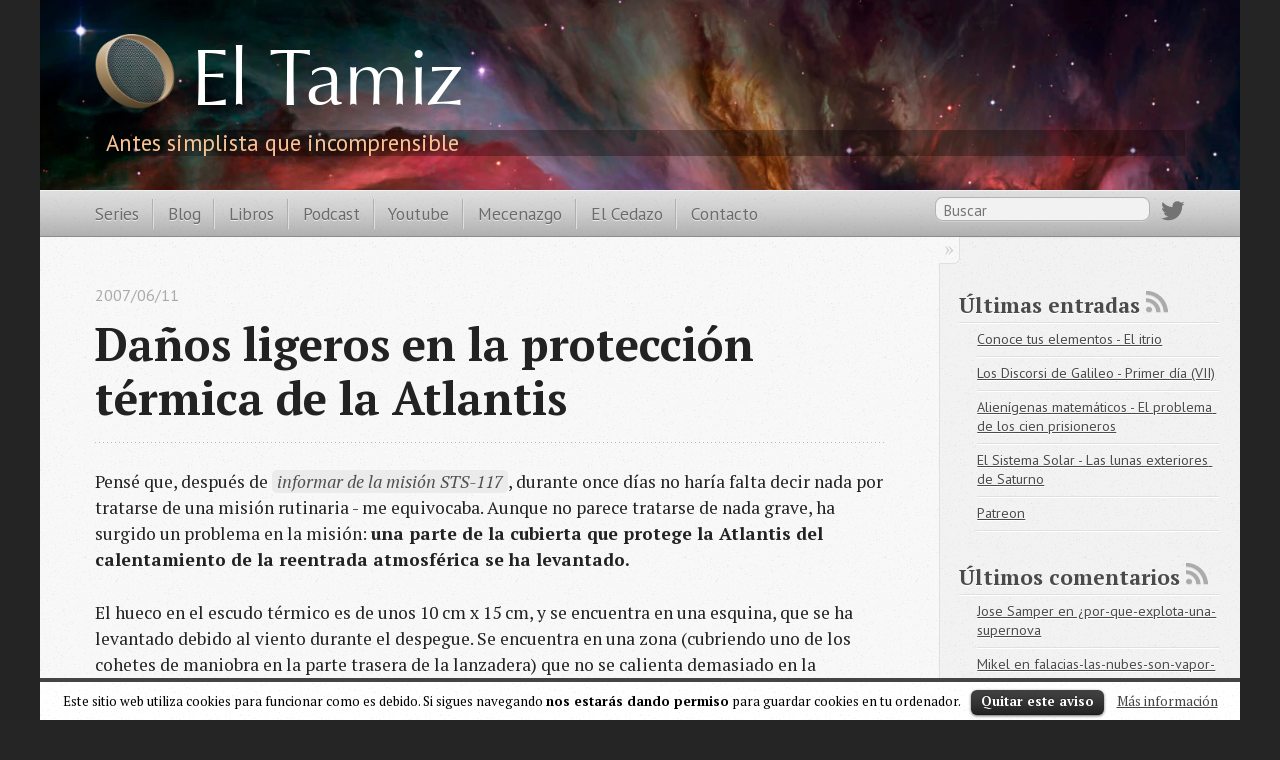

--- FILE ---
content_type: text/html
request_url: https://eltamiz.com/2007/06/11/danos-ligeros-en-la-proteccion-termica-de-la-atlantis/
body_size: 6229
content:

<!DOCTYPE html>
<!--[if IEMobile 7 ]><html class="no-js iem7"><![endif]-->
<!--[if lt IE 9]><html class="no-js lte-ie8"><![endif]-->
<!--[if (gt IE 8)|(gt IEMobile 7)|!(IEMobile)|!(IE)]><!--><html class="no-js" lang="es"><!--<![endif]-->
<head>
  <!-- Google Tag Manager -->
<script>(function(w,d,s,l,i){w[l]=w[l]||[];w[l].push({'gtm.start':
    new Date().getTime(),event:'gtm.js'});var f=d.getElementsByTagName(s)[0],
    j=d.createElement(s),dl=l!='dataLayer'?'&l='+l:'';j.async=true;j.src=
    'https://www.googletagmanager.com/gtm.js?id='+i+dl;f.parentNode.insertBefore(j,f);
    })(window,document,'script','dataLayer','GTM-PJ2T6W8');</script>
    <!-- End Google Tag Manager -->
  <meta charset="utf-8">
  <title>Daños ligeros en la protección térmica de la Atlantis - El Tamiz</title>
  <meta name="author" content="Pedro Gómez-Esteban">

  
  <meta name="description" content="<!--
google_ad_client = "pub-0416357892369402";
google_ad_channel = "8410600420";
google_ui_features = "rc:6";
google_ad_width = 728; &hellip;">
  

  <!-- http://t.co/dKP3o1e -->
  <meta name="HandheldFriendly" content="True">
  <meta name="MobileOptimized" content="320">
  <meta name="viewport" content="width=device-width, initial-scale=1">

  
  <link rel="canonical" href="https://eltamiz.com/2007/06/11/danos-ligeros-en-la-proteccion-termica-de-la-atlantis/">
  <link href="/favicon.png" rel="icon">
  <link href="/stylesheets/screen.css" media="screen, projection" rel="stylesheet" type="text/css">
  <script src="/javascripts/modernizr-2.0.js"></script>
  <script src="/javascripts/ender.js"></script>
  <script src="/javascripts/octopress.js" type="text/javascript"></script>
  <link href="https://feeds2.feedburner.com/eltamiz" rel="alternate" title="El Tamiz" type="application/atom+xml">
  <!--Fonts from Google"s Web font directory at http://google.com/webfonts -->
<link href="https://fonts.googleapis.com/css?family=PT+Serif:regular,italic,bold,bolditalic" rel="stylesheet" type="text/css">
<link href="https://fonts.googleapis.com/css?family=PT+Sans:regular,italic,bold,bolditalic" rel="stylesheet" type="text/css">
<!-- mathjax config similar to math.stackexchange -->

<script type="text/x-mathjax-config">
  MathJax.Hub.Config({
    tex2jax: {
      inlineMath: [ ['$','$'], ["\\(","\\)"] ],
      processEscapes: true
    }
  });
</script>

<script type="text/x-mathjax-config">
    MathJax.Hub.Config({
      tex2jax: {
        skipTags: ['script', 'noscript', 'style', 'textarea']
      }
    });
</script>

<script type="text/x-mathjax-config">
    MathJax.Hub.Queue(function() {
        var all = MathJax.Hub.getAllJax(), i;
        for(i=0; i < all.length; i += 1) {
            all[i].SourceElement().parentNode.className += ' has-jax';            
        }
    });
</script>

<script type="text/javascript"
   src="https://cdnjs.cloudflare.com/ajax/libs/mathjax/2.7.1/MathJax.js?config=TeX-AMS_HTML">
</script>

<script type='text/javascript' src='/javascripts/jquery.js?ver=1.7.2'></script>
<script type='text/javascript' src='/javascripts/jquery.cookie.js?ver=3.4.2'></script>
<script type='text/javascript' src='/javascripts/cookielawinfo.js?ver=3.4.2'></script>
<script src="https://www.google.com/jsapi/" type="text/javascript"></script>
<script src="https://www.google.com/uds/solutions/dynamicfeed/gfdynamicfeedcontrol.js" type="text/javascript"></script>
  
  <script type="text/javascript">
    var _gaq = _gaq || [];
    _gaq.push(['_setAccount', 'UA-1599919-1']);
    _gaq.push(['_trackPageview']);

    (function() {
      var ga = document.createElement('script'); ga.type = 'text/javascript'; ga.async = true;
      ga.src = ('https:' == document.location.protocol ? 'https://ssl' : 'http://www') + '.google-analytics.com/ga.js';
      var s = document.getElementsByTagName('script')[0]; s.parentNode.insertBefore(ga, s);
    })();
  </script>


</head>

<body   >
  <header role="banner"><!-- Google Tag Manager (noscript) -->
<noscript><iframe src="https://www.googletagmanager.com/ns.html?id=GTM-PJ2T6W8"
    height="0" width="0" style="display:none;visibility:hidden"></iframe></noscript>
    <!-- End Google Tag Manager (noscript) -->
<h1><a href="/" class="brand-name">El <span class="first-letter">T</span>amiz</a></h1>
  
    <h2>Antes simplista que incomprensible</h2>
  


</header>
  <nav role="navigation"><ul class="subscription" data-subscription="rss">
  <!--<li><a href="https://feeds2.feedburner.com/eltamiz" rel="subscribe-rss" title="subscribe via RSS">RSS</a></li>-->
  
  <li><a href="http://twitter.com/ElTamiz" title="Twitter"><img src="/ui/icons/twitter.svg" /></a></li>
</ul>
  
<form action="https://google.com/search" method="get">
  <fieldset role="search">
    <input type="hidden" name="q" value="site:eltamiz.com" />
    <input class="search" type="text" name="q" placeholder="Buscar"/>
  </fieldset>
</form>
  
<ul class="main-navigation">
  <li><a href="/">Series</a></li>
  <li><a href="/blog">Blog</a></li>
  <li><a href="/libros/">Libros</a></li>
  <li><a href="/podcast/">Podcast</a></li>
  <li><a href="https://www.youtube.com/eltamiz">Youtube</a></li>
  <li><a href="/mecenas/">Mecenazgo</a></li>
  <li><a href="/elcedazo/">El Cedazo</a></li>
  <li><a href="/contacto/">Contacto</a></li>
</ul>

</nav>
  <div id="main">
    <div id="content">
      <div>
<article class="hentry" role="article">
  
  <header>
    
      <h1 class="entry-title">Daños ligeros en la protección térmica de la Atlantis</h1>
    
    
      <p class="meta">
        








  


<time datetime="2007-06-11T08:47:56+02:00"  data-updated="true">2007/06/11</time>
        
      </p>
    
  </header>


<div class="entry-content"><script type="text/javascript"><!--
google_ad_client = "pub-0416357892369402";
google_ad_channel = "8410600420";
google_ui_features = "rc:6";
google_ad_width = 728;
google_ad_height = 90;
google_ad_format = "728x90_as";
google_ad_type = "text";
google_color_border = "708091";
google_color_bg = "EFEFEF";
google_color_link = "607080";
google_color_text = "000000";
google_color_url = "247F1F";

//--></script>

<script type="text/javascript" src="http://pagead2.googlesyndication.com/pagead/show_ads.js"></script>

<p>Pensé que, después de <em><a href="https://eltamiz.com/2007/06/09/atlantis-despega-hacia-la-iss/">informar de la misión STS-117</a></em>, durante once días no haría falta decir nada por tratarse de una misión rutinaria - me equivocaba. Aunque no parece tratarse de nada grave, ha surgido un problema en la misión: <strong>una parte de la cubierta que protege la Atlantis del calentamiento de la reentrada atmosférica se ha levantado.</strong></p>

<!-- more -->

<p>El hueco en el escudo térmico es de unos 10 cm x 15 cm, y se encuentra en una esquina, que se ha levantado debido al viento durante el despegue. Se encuentra en una zona (cubriendo uno de los cohetes de maniobra en la parte trasera de la lanzadera) que no se calienta demasiado en la reentrada, sólo hasta unos 550ºC, de modo que no es un problema muy grave - pero, después de desastres del pasado, la NASA no quiere arriesgar por ningún detalle.</p>

<p>La tripulación, mientras realiza las tareas planeadas en la ISS, va a seguir examinando el daño. Desde Tierra, van a examinar las películas tomadas desde los SRBs (como la que publicamos aquí ayer) para ver si pueden discernir la magnitud del daño y cómo repararlo eficazmente. Además, la tripulación dispone de un brazo robótico con una cámara para examinar la zona, y siempre pueden realizar un “paseo espacial” para verlo de cerca y repararlo: después del desastre del Columbia, todas las misiones disponen de un “kit de reparación” de modo que los astronautas pueden parchear el recubrimiento cerámico para el aterrizaje, si el daño no es extenso.</p>

<p>Una vez más, si no hay nada de interés que contar, dejaremos el asunto hasta que Atlantis aterrice…esperemos que sea así.</p>

</div>


  <footer>
    <p class="meta">
      
  

<span class="byline author vcard">Posted by <span class="fn">Pedro Gómez-Esteban</span></span>

      








  


<time datetime="2007-06-11T08:47:56+02:00"  data-updated="true">2007/06/11</time>
      

<span class="categories">
  
    <a class='category' href='/category/astronomía/'>Astronomía</a>, <a class='category' href='/category/ciencia/'>Ciencia</a>
  
</span>


    </p>
    
      <div class="sharing">
  
  <a href="http://twitter.com/share" class="twitter-share-button" data-url="https://eltamiz.com/2007/06/11/danos-ligeros-en-la-proteccion-termica-de-la-atlantis/" data-via="ElTamiz" data-counturl="https://eltamiz.com/2007/06/11/danos-ligeros-en-la-proteccion-termica-de-la-atlantis/" >Tweet</a>
  
  
  
    <div class="fb-like" data-send="true" data-width="450" data-show-faces="false"></div>
  
</div>

    
      <!--Added by Pedro-->
      
          <div id="comments">
    
        
    
    <h1>Escribe un comentario</h1>
    <p style="font-style: italic">
        Todos los comentarios deben ser aprobados por un moderador antes de ser publicados. Si quieres puedes usar <a href="http://es.wikipedia.org/wiki/Markdown">markdown</a>. Todos los campos son opcionales excepto el cuerpo del comentario, claro:
    </p>
    <form id="commentform" method="POST" action="https://eltamiz.com/commentsubmit.php">
        <input type="hidden" name="post_id" value="/2007/06/11/danos-ligeros-en-la-proteccion-termica-de-la-atlantis" />
        <input type="hidden" name="return_url" value="https://eltamiz.com/2007/06/11/danos-ligeros-en-la-proteccion-termica-de-la-atlantis/" />
        <table>
            <tr>
                <th>Nombre:</th>
                <td><input type="text" size="25" name="name" /></td>
            </tr>
            <tr>
                <th>E-mail:</th>
                <td><input type="text" size="25" name="email" /> (privado, para que aparezca tu <a href="http://www.gravatar.com">gravatar</a>)</td>
            </tr>
            <tr>
                <th>Sitio web:</th>
                <td><input type="text" size="25" name="link" /></td>
            </tr>
            <tr>
                <td colspan="2"><textarea name="comment" rows="10" cols="60" ></textarea></td>
            </tr>
            <tr>
                <td colspan="2"><input type="submit" name="submit" value="Enviar comentario" /></td>
            </tr>
        </table>
    </form>
</div>

      
    <!--Added by Pedro-->    
    <p class="meta">
      
        <a class="basic-alignment left" href="/2007/06/10/tamanos-relativos/" title="Entrada anterior: Tamaños relativos">&laquo; Tamaños relativos</a>
      
      
        <a class="basic-alignment right" href="/2007/06/11/conoce-tus-elementos-el-litio/" title="Entrada siguiente: Conoce tus elementos - el litio">Conoce tus elementos - el litio &raquo;</a>
      
    </p>

  </footer>
</article>

</div>

<aside class="sidebar">
  
    <section>
  <h1 class="rss"><a href="/feed" title="Suscríbete a las entradas">Últimas entradas</a> <a href="/feed/" rel="subscribe-rss" title="Suscríbete a las entradas"></a></h1>
  <ul id="recent_posts">
    
      <li class="post">
        <a href="/2023/03/19/conoce-tus-elementos-itrio/">Conoce tus elementos - El itrio</a>
      </li>
    
      <li class="post">
        <a href="/2023/01/24/discorsi-dia-1-vii/">Los Discorsi de Galileo - Primer día (VII)</a>
      </li>
    
      <li class="post">
        <a href="/2022/12/12/alienigenas-matematicos-cien-prisioneros/">Alienígenas matemáticos - El problema de los cien prisioneros</a>
      </li>
    
      <li class="post">
        <a href="/2022/11/07/el-sistema-solar-lunas-exteriores-saturno/">El Sistema Solar - Las lunas exteriores de Saturno</a>
      </li>
    
      <li class="post">
        <a href="/2022/11/07/patreon/">Patreon</a>
      </li>
    
  </ul>
</section>
<section><h1 class="rss"><a href="/comments/feed/" title="Suscríbete a los comentarios">Últimos comentarios</a> <a href="/comments/feed/" rel="subscribe-rss" title="Suscríbete a los comentarios"></a></h1>
<ul><li><a href="https://eltamiz.com/2007/03/24/%C2%BFpor-que-explota-una-supernova/#2024-02-02 01:00">Jose Samper en ¿por-que-explota-una-supernova</a></li>
<li><a href="https://eltamiz.com/2007/03/23/falacias-las-nubes-son-vapor-de-agua/#2024-01-28 20:25">Mikel en falacias-las-nubes-son-vapor-de-agua</a></li>
<li><a href="https://eltamiz.com/2011/01/05/termodinamica-i-ciclos-termodinamicos/#2024-01-21 03:52">Jorge Rojas en termodinamica-i-ciclos-termodinamicos</a></li>
<li><a href="https://eltamiz.com/2007/05/22/esas-maravillosas-particulas-el-positron/#2023-11-22 18:28">Felipe en esas-maravillosas-particulas-el-positron</a></li>
<li><a href="https://eltamiz.com/2007/06/13/relatividad-sin-formulas-paradoja-de-los-gemelos/#2023-11-04 20:31">Venger en relatividad-sin-formulas-paradoja-de-los-gemelos</a></li>
<li><a href="https://eltamiz.com/2007/09/23/falacias-es-peligroso-beber-agua-destilada/#2023-10-05 13:36">JESUS en falacias-es-peligroso-beber-agua-destilada</a></li>
<li><a href="https://eltamiz.com/2007/06/04/esas-maravillosas-particulas-el-neutron/#2023-09-30 06:11">Nico en esas-maravillosas-particulas-el-neutron</a></li>
<li><a href="https://eltamiz.com/2007/07/03/falacias-el-hombre-nunca-ha-llegado-a-la-luna/#2023-09-26 21:50">Niko en falacias-el-hombre-nunca-ha-llegado-a-la-luna</a></li>
<li><a href="https://eltamiz.com/2013/06/19/la-naturaleza-de-la-luz-i/#2023-09-18 16:36">Jose Miguel Tarazona en la-naturaleza-de-la-luz-i</a></li>
<li><a href="https://eltamiz.com/2015/01/06/viruela-iii/#2023-09-14 23:40">Rubén G en viruela-iii</a></li>
</ul></section>




  
</aside>


    </div>
  </div>
  <footer role="contentinfo"><p>
  Copyright &copy; 2024 - Pedro Gómez-Esteban -
  <span class="credit">Software de <a href="http://octopress.org">Octopress</a>, hospedaje cortesía de Samuel Montosa.</span>
</p>
<script type="text/javascript">
      //<![CDATA[
      jQuery(document).ready(function() {
        var a = '<div id="cookie-law-info-bar"><span>Este sitio web utiliza cookies para funcionar como es debido. Si sigues navegando <strong>nos estarás dando permiso</strong> para guardar cookies en tu ordenador.<a href=\"#\" id=\"cookie_action_close_header\"  class=\"medium cli-plugin-button cli-plugin-main-button\" >Quitar este aviso</a> <a href=\"http://eltamiz.com/privacidad\" id=\"CONSTANT_OPEN_URL\" target=\"_new\"  class=\"cli-plugin-main-link\"  >Más información</a></span></div><div id="cookie-law-info-again"><span id="cookie_hdr_showagain">Información sobre cookies</span></div>';
        var b = '{"animate_speed_hide":"500","animate_speed_show":"500","background":"#fff","border":"#444","border_on":true,"button_1_button_colour":"#000","button_1_button_hover":"#000000","button_1_link_colour":"#fff","button_1_as_button":true,"button_2_button_colour":"#333","button_2_button_hover":"#292929","button_2_link_colour":"#444","button_2_as_button":false,"font_family":"inherit","notify_animate_hide":true,"notify_animate_show":false,"notify_div_id":"#cookie-law-info-bar","notify_position_horizontal":"right","notify_position_vertical":"bottom","showagain_tab":true,"showagain_background":"#fff","showagain_border":"#000","showagain_div_id":"#cookie-law-info-again","showagain_x_position":"100px","text":"#000","show_once_yn":false,"show_once":"10000"}';
        cli_show_cookiebar(a,b);
        
              });
      //]]>
    </script>
<script type="text/javascript">
      //<![CDATA[
      $(window).load(function() {
        console.log($(window).width())
        if (window.innerWidth < 1560) {
          console.log('I am in')
          jQuery.cookie('bookbox', 'yes', { expires: 7, path: '/' });
        }
        var a = '<div id="featuredBookBox">Libro destacado:<a href=\"/libros/#RESF\" ><img src="/images/bookBox-resf.jpg" /></a><a href=\"#\" id=\"bookBox_action_close_header\" >Ocultar</a></div><div id="bookBox-info-again"><span id="bookBox_hdr_showagain">Ver libro destacado</span></div>';
        var b = '{"animate_speed_hide":"1000","animate_speed_show":"1000","background":"#ededed","border":"#474747","border_on":true,"button_1_button_colour":"#000","button_1_button_hover":"#000000","button_1_link_colour":"#fff","button_1_as_button":true,"button_2_button_colour":"#333","button_2_button_hover":"#292929","button_2_link_colour":"#444","button_2_as_button":false,"font_family":"inherit","notify_animate_hide":true,"notify_animate_show":false,"notify_div_id":"#featuredBookBox","notify_position_horizontal":"left","notify_position_vertical":"top","showagain_tab":true,"showagain_background":"#fff","showagain_border":"#000","showagain_div_id":"#bookBox-info-again","showagain_x_position":"0px","text":"#000","show_once_yn":false,"show_once":"10000"}';
        cli_show_featuredBookBox(a,b);
        
              });
      //]]>
    </script>
</footer>
  



<div id="fb-root"></div>
<script>(function(d, s, id) {
  var js, fjs = d.getElementsByTagName(s)[0];
  if (d.getElementById(id)) {return;}
  js = d.createElement(s); js.id = id;
  js.src = "//connect.facebook.net/en_US/all.js#appId=212934732101925&xfbml=1";
  fjs.parentNode.insertBefore(js, fjs);
}(document, 'script', 'facebook-jssdk'));</script>





  <script type="text/javascript">
    (function(){
      var twitterWidgets = document.createElement('script');
      twitterWidgets.type = 'text/javascript';
      twitterWidgets.async = true;
      twitterWidgets.src = 'https://platform.twitter.com/widgets.js';
      document.getElementsByTagName('head')[0].appendChild(twitterWidgets);
    })();
  </script>





</body>
</html>
